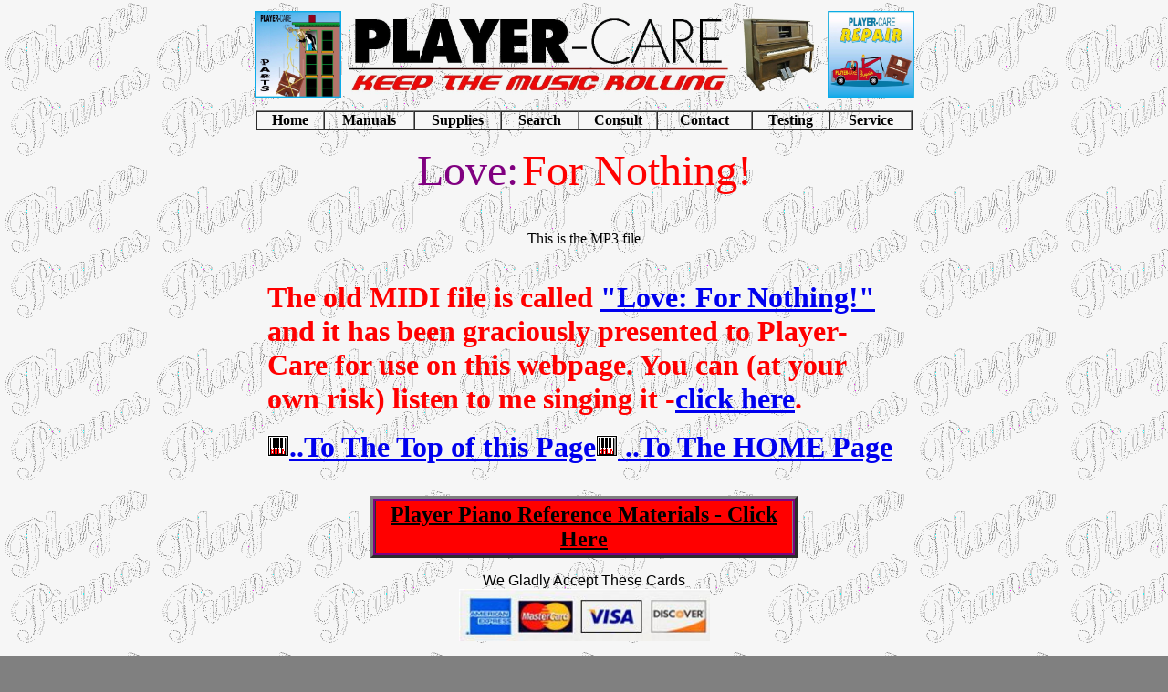

--- FILE ---
content_type: text/html
request_url: https://www.player-care.com/lov4nutin.html
body_size: 10044
content:
<!DOCTYPE html>
<!-- page update December 18, 2024 -->
<html>
<head>

<meta name="VIEWPORT" content="width=device-width, initial-scale=1.0">

<meta name="googlebot" content="sitemap.xml,follow">

<meta name="robots" content="sitemap.xml,follow">

<link rel="shortcut icon" href="https://www.player-care.com/favicon.ico" type="image/x-icon" />

<meta http-equiv="Content-Type" content="text/html; charset=iso-8859-1">

<meta name="language" CONTENT="English">

<meta name="OWNER" content="John A Tuttle">

<meta name="ALIAS" content="https://www.player-care.com">

<meta name="AUTHOR" content="John A Tuttle">



<meta name="DESCRIPTION" content="Love: For Nothing!">

<meta name="KEYWORDS" content="Love: For Nothing!">

<meta name="ABSTRACT" content="Love: For Nothing!">





<meta name="GENERATOR" content="John A Tuttle -HTML Wizard"> 

<TITLE>Love: For Nothing!</TITLE>















<!-- Google Adsense Code in 'Head' -->

<script type="text/javascript"><!--
google_ad_client = "ca-pub-4749617370500622";
/* Google AdSense 468x60, created 3/30/08 */
google_ad_slot = "1275608144";
google_ad_width = 468;
google_ad_height = 60;
//-->
</script>

<!-- End Google Adsense Code in 'Head' -->

<!-- Google Analytics Code -->

<!-- Global site tag (gtag.js) - Google Analytics -->
<script async src="https://www.googletagmanager.com/gtag/js?id=UA-38182017-1"></script>
<script>
  window.dataLayer = window.dataLayer || [];
  function gtag(){dataLayer.push(arguments);}
  gtag('js', new Date());

  gtag('config', 'UA-38182017-1');
</script>

<!-- End Google Analytics Code -->




<SCRIPT TYPE="text/javascript">
<!--
function popup(mylink, windowname)
{
if (! window.focus)return true;
var href;
if (typeof(mylink) == 'string')
   href=mylink;
else
   href=mylink.href;
window.open(href, windowname, 'width=800,height=570,scrollbars=yes');
return false;
}
//-->
</SCRIPT>

</head>

<body bgcolor="#808080" text="#000000" link="#0000EE" vlink="#0000FF" alink="#FF0000" nosave bgproperties="fixed" background="https://www.player-care.com/gifs/aapian12.gif">

<!--
<center><table width="800" border="3"><tr><td bgcolor="yellow"><center>
<A HREF="vacation.html" onClick="return popup(this, 'vacation')" target="_blank"><i><b><font size="+3" face="arial" color="red">ON VACATION: BACK 1/3/26 -CLICK HERE !!!</font></b></i></A></center>
</td></tr></table></center>
-->


<center><a name="top"></a></center>

<center>
<TABLE Width="580" Border="0" Cellpadding="2">
<TR><TD align="middle">
<IMG SRC="https://www.player-care.com/gifs/parts.jpg" height="95" width="95">
</TD><TD align="middle">
<IMG SRC="https://www.player-care.com/p-cbaner.gif" HEIGHT="95" BORDER="0">
</TD><TD align="middle">
<IMG SRC="https://www.player-care.com/gifs/repairs.jpg" height="95" width="95">
</TD></TR>
</TABLE>
</center>

<table height="1" border="0"><tr><td></td></tr></table>

<center>
<table width="720" border="1" cellspacing="0" cellpadding="0"><tr>
<td align="middle" valign="middle" width="75">
<font size="3" face="verdana"><a href="https://www.player-care.com/index.html" target="_blank" style="text-decoration: none;"><font color="black"><b>Home</b></font></a></font></td>
<td align="middle" valign="middle" width="100">
<font size="3" face="verdana"><a href="https://www.player-care.com/playercare/forms/reprints.html" target="_blank" style="text-decoration: none;"><font color="black"><b>Manuals</b></font></a></font></td>
<td align="middle" valign="middle" width="95">
<font size="3" face="verdana"><a href="https://www.player-care.com/resale.html" target="_blank" style="text-decoration: none;"><font color="black"><b>Supplies</b></font></a></font></td>
<td align="middle" valign="middle" width="85">
<font size="3" face="verdana"><a href="https://www.player-care.com/search.html" target="_blank" style="text-decoration: none;"><font color="black"><b>Search</b></font></a></font></td>
<td align="middle" valign="middle" width="85">
<font size="3" face="verdana"><a href="https://www.player-care.com/consult.html" target="_blank" style="text-decoration: none;"><font color="black"><b>Consult</b></font></a></font></td>
<td align="middle" valign="middle" width="105">
<font size="3" face="verdana"><a href="https://www.player-care.com/playercare/forms/request.html" target="_blank" style="text-decoration: none;"><font color="black"><b>Contact</b></font></a></font></td>
<td align="middle" valign="middle" width="85">
<font size="3" face="verdana"><a href="https://www.player-care.com/test_me.html" target="_blank" style="text-decoration: none;"><font color="black"><b>Testing</b></font></a></font></td>
<td align="middle" valign="middle" width="90">
<font size="3" face="verdana"><a href="https://www.player-care.com/playtech.html" target="_blank" style="text-decoration: none;"><font color="black"><b>Service</b></font>
</a></font></td>
</tr></table>
</center>


<P><P>
<center>
<font size="+4" face="artistan" color="purple">Love:</font> 
<font size="+4" face="artistan" color="red">For Nothing!</font>
</center>

<center><table width="700"><tr><td> 

<center><embed src="https://www.player-care.com/mp3/luv4nutin.mp3" align="baseline" border="0"
          width="300" height="32" autostart="true" loop="true" volume="100">
                      </embed><br>This is the MP3 file</center>
<font size="+3" color="red">
<br><b>The old MIDI file is called 
<a href="https://www.player-care.com/luv4nutn.mid">"Love: For Nothing!"
</a> and it has been graciously presented to Player-Care
for use on this webpage. You can (at your own risk) listen to me singing it -<a href="https://www.player-care.com/mp3/love_4_nothing.mp3">click here</a>.
</b>
<p><a href="#top"><img SRC="https://www.player-care.com/gifs/backarw.gif" ALT="back to top" height=24 width=24></a><b><a href="#top">..To
The Top of this Page<a href="https://www.player-care.com/index.html"><img SRC="https://www.player-care.com/gifs/backarw.gif" ALT="back to index" height=24 width=24></a></a><a href="https://www.player-care.com/index.html">
..To The HOME Page</a></b></font>
</td></tr></table></center>

<p>
<center>
<table height="60" width="468" border="3" bgcolor="purple"><tr align="middle"><td align="middle" bgcolor="red"><a href="https://www.player-care.com/playercare/forms/reprints.html"><font face="Arial Narrow" color="black" size="+2"><b>Player Piano Reference Materials - Click Here</b></font></a></td></tr></table>
</center>
<P>
<Center>
<font size="3" face="Arial">We Gladly Accept These Cards</font><BR>
<a href="https://www.player-care.com/credit.html">
<IMG SRC="https://www.player-care.com/gifs/cr_cards.jpg" height="57" width="275" alt="Discover, VISA, MasterCard" border="0"></a>

<p><a href="#top"><img SRC="https://www.player-care.com/gifs/backarw.gif" ALT="back to top" height=24 width=24></a><b><a href="#top">..To
The Top of this Page</a> . . . . . . . . . . . <a href="https://www.player-care.com/index.html"><img SRC="https://www.player-care.com/gifs/backarw.gif" ALT="back to index" height=24 width=24></a><a href="https://www.player-care.com/index.html">
..To The HOME Page</a></b></center>
<P>
<hr width="720">
<center><i>This page was last revised <FONT COLOR="#FF0000">
July 1, 2017</FONT> by John A. Tuttle, who Assumes No
Liability<BR>For The Accuracy or Validity of the Statements and/or Opinions<BR>
Expressed within the Pages of the Player-Care Domain.<br> Cartoon Graphics by E7 Style Graphics (Eric Styles)<BR>
</i></center>
<hr width="300">
<P>
<hr width="720">
<center><table width="720"><tr><td>
<font size="+1">
<p align="justify">
Since "Player-Care" is an internet business, I prefer that we correspond via <a href="https://www.player-care.com/playercare/forms/request.html" target="_blank">E-Mail (click here to fill out the 'Request Form')</a>. However, if I'm not in the middle of some other activity, you can reach me at 732-840-8787. But please understand that during the hours from 8AM-5PM EST (Mon-Sat), I'm generally quite busy. So, I probably won't answer the phone. If you get the answering machine, please leave a detailed message stating the reason for your call. Also, repeat your name and phone number clearly and distinctly. By necessity, I prioritize everything in my life. And, if you call and just leave your name and number, and ask me to call you back, it might be a day or two before I return your call. Why? Because I don't know why you want me to call and I might not be prepared to assist you in an effective and efficient manner. If you leave me an E-Mail address (which I prefer), spell it out phonetically. The more you do to help me, the more I can help you in return. Don't rush. You have four minutes to record your message.
</font>
</td></tr></table></center>
<hr width="720">
<p>

<center><table BORDER=0 CELLSPACING=0 >
<tr>
<td valign="middle"><img SRC="https://www.player-care.com/grand_pi.gif" ALT="Grand 16 Icon" height=24 width=24><img SRC="https://www.player-care.com/grand_p2.gif" ALT="Grand 32 Icon" height=48 width=48></td>

<td valign="middle">
<center>
<font size="+1" face="Arial" color="#000000">
<script language="JavaScript">
copyright=new Date();
update=copyright.getFullYear();
document.write(" &copy; Player-Care.com 1996-"+update+" ");
</script>
<br>
407 19th Ave, Brick, NJ, 08724<br>
Phone Number 732-840-8787<br>
(Voicemail Only, No Texts)
</font>
</center>
</td>

<td valign="middle"><img SRC="https://www.player-care.com/uprite_1.gif" ALT="Upright 32 Icon" height=48 width=48><img SRC="https://www.player-care.com/uprite_2.gif" ALT="Upright 16 Icon" height=24 width=24></td>
</tr>
</table></center>



<p>
<!-- Google Adsense Code in 'Body' -->
<center><font size="+1">Google Adsense Ad</font></center>
<table height="2" border="0"><tr><td></td></tr></table><table height="2" border="0"><tr><td></td></tr></table>
<center>
<script type="text/javascript"
src="https://pagead2.googlesyndication.com/pagead/show_ads.js">
</script>
</center>

<!-- End Google Adsense Code in 'Body' -->

<center>
<img SRC="https://www.player-care.com/RapidSSL_SEAL.gif">
</center>
</center>




</body>
</html>


--- FILE ---
content_type: text/html; charset=utf-8
request_url: https://www.google.com/recaptcha/api2/aframe
body_size: 265
content:
<!DOCTYPE HTML><html><head><meta http-equiv="content-type" content="text/html; charset=UTF-8"></head><body><script nonce="cwcrCW-ezqD2EBnbVbWtHA">/** Anti-fraud and anti-abuse applications only. See google.com/recaptcha */ try{var clients={'sodar':'https://pagead2.googlesyndication.com/pagead/sodar?'};window.addEventListener("message",function(a){try{if(a.source===window.parent){var b=JSON.parse(a.data);var c=clients[b['id']];if(c){var d=document.createElement('img');d.src=c+b['params']+'&rc='+(localStorage.getItem("rc::a")?sessionStorage.getItem("rc::b"):"");window.document.body.appendChild(d);sessionStorage.setItem("rc::e",parseInt(sessionStorage.getItem("rc::e")||0)+1);localStorage.setItem("rc::h",'1768642241721');}}}catch(b){}});window.parent.postMessage("_grecaptcha_ready", "*");}catch(b){}</script></body></html>